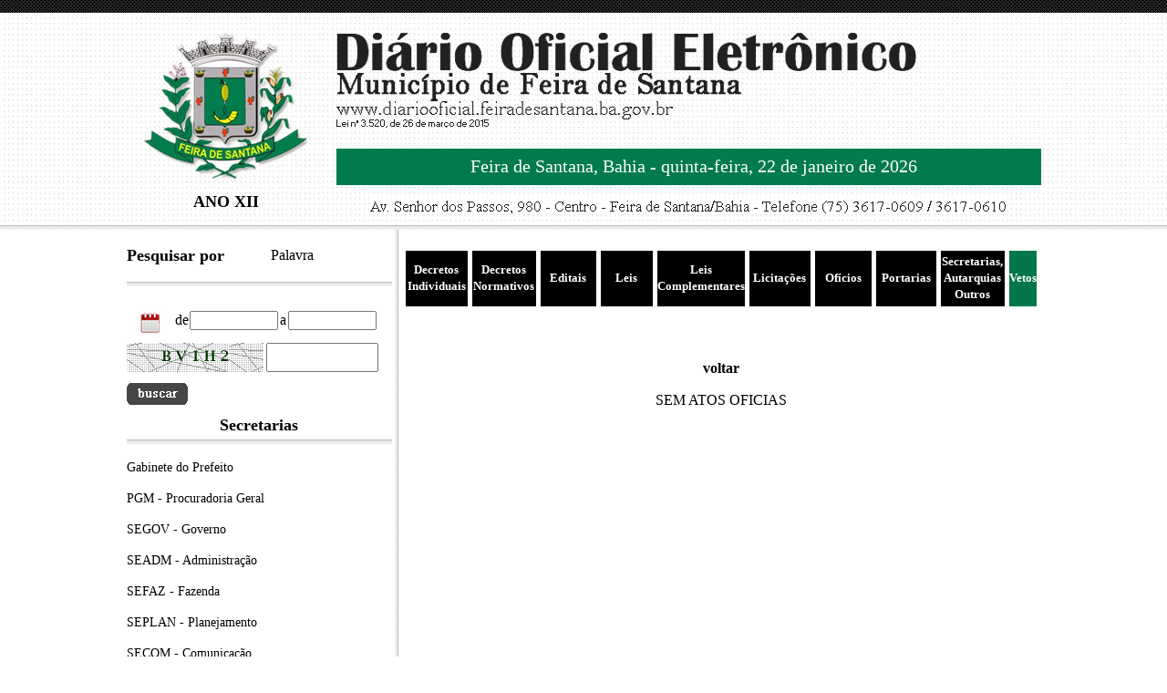

--- FILE ---
content_type: text/html
request_url: https://diariooficial.feiradesantana.ba.gov.br/detalhes.asp?st=1&publicacao=1&tipo=8&idsec=&edicao=1995
body_size: 6318
content:

<!DOCTYPE html PUBLIC "-//W3C//DTD XHTML 1.0 Transitional//EN" "http://www.w3.org/TR/xhtml1/DTD/xhtml1-transitional.dtd">
<html xmlns="http://www.w3.org/1999/xhtml"><head>
<meta http-equiv="Content-Type" content="text/html; charset=iso-8859-1" />
<title>&gt;&gt; Di&aacute;rio Oficial Eletr&ocirc;nico - Feira de Santana &lt;&lt;</title>
<!-- PARA DATA -->

 <script src="https://ajax.googleapis.com/ajax/libs/jquery/1.3/jquery.min.js" type="text/javascript"></script>

   <script type="text/javascript">
 $(document).ready(function(){
  $('.acao').click(function(){ /* Quando usuario clica no botão ele executa está ação*/
   $('#div-desejada').slideToggle('slow');
   $('#div-desejada1').slideToggle('hide');
   $('#div-desejada2').slideToggle('show');
   $('#div-desejada3').slideToggle('hide');
  });

  $('.acao1').click(function(){ /* Quando usuario clica no botão ele executa está ação*/
   $('#div-desejada').slideToggle('hide');
   $('#div-desejada1').slideToggle('show');
   $('#div-desejada2').slideToggle('hide');
   $('#div-desejada3').slideToggle('show');
  });


 });
</script>



<!-- FIM PARA DATA -->

<style type="text/css">
<!--
body {
	margin-left: 0px;
	margin-top: 0px;
	margin-right: 0px;
	margin-bottom: 0px;
}
.style1 {color: #FFFFFF}
.nmsec { background:#000; 

height:35px;
padding-top: 8px;

color: #FFFFFF;

}
.style4 {font-size: 20px}
.style6 {
	font-size: 18px;
	font-weight: bold;
	
	
}

.caixa_cap {
	font-family: Verdana, Arial, Helvetica, sans-serif;
	font-size: 12px;
	color: #333333;
	text-decoration: none;
	height: 22px;
	padding-top: 5px;
	padding-right: 1px;
	padding-bottom: 1px;
	padding-left: 5px;
	
	
	}

.caixa_form {
	font-family: Verdana, Arial, Helvetica, sans-serif;
	font-size: 12px;
	color: #333333;
	text-decoration: none;
	height: 20px;
	padding-top: 5px;
	padding-right: 1px;
	padding-bottom: 1px;
	padding-left: 5px;
	background-color:transparent;
	border: none;
	}


  .box{
       
        display: none;
       
       
    }
	
.link_menu_prin:link {
	font-family:  "Times New Roman", Times, serif;
	line-height: 18px;
	font-size: 13px;
	color: #fff;
	text-decoration: none;
	font-weight: bold;
		}
		
		
.link_menu_prin:visited {
	font-family:  "Times New Roman", Times, serif;
	
	line-height: 18px;
	font-size: 14px;
	color: #fff;


	text-decoration: none;
		}

.link_menu_prin:active {
	font-family:  "Times New Roman", Times, serif;
	
	line-height: 18px;
	font-size: 14px;
	color: #fff;
	
	text-decoration: none;

		}


.link_menu_prin:hover {
	font-family:  "Times New Roman", Times, serif;
	
	line-height: 18px;
	font-size: 14px;
	color: #fff;
	
	text-decoration: underline;
		}
		





	.link_menu:link {
	font-family:  "Times New Roman", Times, serif;
	line-height: 16px;
	font-size: 16px;
	color: #000;
	text-decoration: none;
	font-weight: bold;
		}
		
		
.link_menu:visited {
	font-family:  "Times New Roman", Times, serif;
	
	line-height: 16px;
	font-size: 16px;
	color: #000;


	text-decoration: none;
		}

.link_menu:active {
	font-family:  "Times New Roman", Times, serif;
	
	line-height: 16px;
	font-size: 16px;
	color: #000;
	
	text-decoration: none;

		}


.link_menu:hover {
	font-family:  "Times New Roman", Times, serif;
	
	line-height: 16px;
	font-size: 16px;
	color: #000;
	
	text-decoration: underline;
		}
		



	.link_menu1:link {
	font-family:  "Times New Roman", Times, serif;
	line-height: 16px;
	font-size: 12px;
	color: #000;
	text-decoration: none;

		}
		
		
.link_menu1:visited {
	font-family:  "Times New Roman", Times, serif;
	
	line-height: 16px;
	font-size: 12px;
	color: #000;


	text-decoration: none;
		}

.link_menu1:active {
	font-family:  "Times New Roman", Times, serif;
	
	line-height: 16px;
	font-size: 12px;
	color: #000;
	
	text-decoration: none;

		}


.link_menu1:hover {
	font-family:  "Times New Roman", Times, serif;
	
	line-height: 16px;
	font-size: 12px;
	color: #000;
	
	text-decoration: underline;
		}
		

	.link_menu2:link {
	font-family:  "Times New Roman", Times, serif;
	line-height: 16px;
	font-size: 14px;
	color: #000;
	text-decoration: none;

		}
		
		
.link_menu2:visited {
	font-family:  "Times New Roman", Times, serif;
	
	line-height: 16px;
	font-size: 14px;
	color: #000;


	text-decoration: none;
		}

.link_menu2:active {
	font-family:  "Times New Roman", Times, serif;
	
	line-height: 16px;
	font-size: 14px;
	color: #000;
	
	text-decoration: none;

		}


.link_menu2:hover {
	font-family:  "Times New Roman", Times, serif;
	
	line-height: 16px;
	font-size: 14px;
	color: #000;
	
	text-decoration: underline;
		}
		

a:link {
	font-family:  "Times New Roman", Times, serif;
	
	line-height: 16px;
	font-size: 16px;
	color: #000;

	text-decoration: none;

		}
		
		
a:visited {
	font-family:  "Times New Roman", Times, serif;
	
	line-height: 16px;
	font-size: 16px;
	color: #000;


	text-decoration: none;
		}

a:active {
	font-family:  "Times New Roman", Times, serif;
	
	line-height: 16px;
	font-size: 16px;
	color: #000;
	
	text-decoration: none;

		}


a:hover {
	font-family:  "Times New Roman", Times, serif;
	
	line-height: 16px;
	font-size: 16px;
	color: #000;
	
	text-decoration: underline;
		}
.espaco {
	font-size: 8px;
	color: #FFFFFF;
}
.style9 {
	font-size: 24px;
	font-family: "Times New Roman", Times, serif;
}
.style14 {font-size: 12px; font-weight: bold; }
.destaq {font-size: 16px; font-weight: bold; }
.style16 {font-size: 12px}
.destaqt  {font-size: 14px}
		

#pages {
	font-family: Arial, Helvetica, sans-serif;
	font-size: 12px;
	padding: 3px;
	left: 50%;
	position: relative;
	float: left;
	width:auto;
}
#pages ul {
	padding: 0;
	width: auto;
	margin: 0;
	list-style-type: none;
	left: -50%;
	position: relative;
}
#pages li {
	float: left;
	display: inline;
	margin: 0 5px 0 0;
	display: block;
}


#pages li a {
	color: #C12929;
	padding: 5px 8px;
	border: 1px solid #CCC;
	text-decoration: none;
	float: left;
}

#pages li a:hover {
	color: #C12929;
	background: #F1F1F1;
	border: 1px solid #CCCCCC;
}
#pages li.nolink {
	color: #CCC;
	border: 1px solid #F3F3F3;
	padding: 6px;
}
#pages li.current {
	color: #000;
	border: 1px solid #FFFFFF;
	padding: 5px 8px;
	background: #CCCCCC;
}
-->
</style>
</head>

<body onLoad="Monta()">









<script language="JavaScript">
function Monta()
{
var texto_seguranca = "BV1H2"; //Chama a função ASP e atribui o resultado à variavel texto_segurança
var comeco = "<img src='cod/"; //Abre a tag da imagem
var meio = ".gif'"; //propriedades da imagem, aqui tambem pode ser configurado o tamanho/altura
var fim = "> "; //Fecha a tag da imagem

for(x = 0; x < texto_seguranca.length; x ++)
	{
		p_texto = texto_seguranca.charAt(x); //Pega caracter por caracter para formar a imagem de cada um
		document.getElementById("resultado").innerHTML += comeco + p_texto + meio + p_texto + fim; //Junta as tags da imagem
		document.getElementById("resultado1").innerHTML += comeco + p_texto + meio + p_texto + fim; //Junta as tags da imagem
	}
}


</script>








<script src="https://ajax.googleapis.com/ajax/libs/jquery/1.12.0/jquery.min.js"></script>

	<link type="text/css" href="calendario/jquery-ui.min.css" rel="stylesheet" />
	
	
		<script type="text/javascript" src="calendario/jquery-ui.min.js"></script>
		<script type="text/javascript">
			$(document).ready(function(){
				 	$(".data_bus").datepicker({
						dateFormat: 'yy-mm-dd',
						dayNames: ['Domingo','Segunda','Terça','Quarta','Quinta','Sexta','Sábado','Domingo'],
						dayNamesMin: ['D','S','T','Q','Q','S','S','D'],
						dayNamesShort: ['Dom','Seg','Ter','Qua','Qui','Sex','Sáb','Dom'],
						monthNames: ['Janeiro','Fevereiro','Março','Abril','Maio','Junho','Julho','Agosto','Setembro','Outubro','Novembro','Dezembro'],
						monthNamesShort: ['Jan','Fev','Mar','Abr','Mai','Jun','Jul','Ago','Set','Out','Nov','Dez'],
						nextText: 'Próximo',
						prevText: 'Anterior'
					});
					
					
						$(".data_bus1").datepicker({
						dateFormat: 'yy-mm-dd',
						dayNames: ['Domingo','Segunda','Terça','Quarta','Quinta','Sexta','Sábado','Domingo'],
						dayNamesMin: ['D','S','T','Q','Q','S','S','D'],
						dayNamesShort: ['Dom','Seg','Ter','Qua','Qui','Sex','Sáb','Dom'],
						monthNames: ['Janeiro','Fevereiro','Março','Abril','Maio','Junho','Julho','Agosto','Setembro','Outubro','Novembro','Dezembro'],
						monthNamesShort: ['Jan','Fev','Mar','Abr','Mai','Jun','Jul','Ago','Set','Out','Nov','Dez'],
						nextText: 'Próximo',
						prevText: 'Anterior'
					});
					
					
					
			});
			
			
			
		</script>

<table width="100%" border="0" cellspacing="0" cellpadding="0">
  <tr>
    <td background="img/f1.jpg"><img src="img/f1.jpg" width="52" height="14" /></td>
  </tr>
  <tr>
    <td height="233" background="img/fundo.jpg"><table width="1003" border="0" align="center" cellpadding="0" cellspacing="0">
      <tr>
        <td width="230" valign="middle"><table width="95%" border="0" cellspacing="0" cellpadding="0">
          <tr>
            <td><div align="center"><a href="index.asp"><img src="img/marca.fw.png" border="0" /></a></div></td>
          </tr>
          <tr>
            <td><div align="center" class="style6">ANO XII </div></td>
          </tr>
        </table></td>
        <td width="773"><table width="100%" border="0" cellspacing="0" cellpadding="0">
            <tr>
              <td height="130"><img src="img/nm.fw.png" /></td>
            </tr>
            <tr>
              <td height="60"><table width="100%" border="0" cellspacing="0" cellpadding="0">
                  <tr>
                   <td height="40" bgcolor="#017B4D">
				   
				  
					 <div align="center"><span class="style1">&nbsp;&nbsp;&nbsp;<span class="style4">Feira de Santana, Bahia - quinta-feira, 22 de janeiro de 2026</span></span></div>
				
				   
				   </td>
                  </tr>
              </table></td>
            </tr>
            <tr>
              <td height="25"><div align="center"><img src="img/end.fw.png"></div></td>
            </tr>
        </table></td>
      </tr>
    </table></td>
  </tr>
  <tr>
    <td height="0" background="img/tra.jpg"><img src="img/tra.jpg"  /></td>
  </tr>
</table>
<table width="1003" border="0" align="center" cellpadding="0" cellspacing="0">
  <tr>
    <td><table width="100%" border="0" cellspacing="0" cellpadding="0">
      <tr>
        <td width="29%" height="300" valign="top"><table width="100%" border="0" cellspacing="0" cellpadding="0">
          <tr>
            <td><table width="100%" border="0" cellspacing="0" cellpadding="0">
              <tr>
                <td>&nbsp;</td>
                <td>&nbsp;</td>
              </tr>
              <tr>
                <td width="54%"><span class="style6">Pesquisar por</span></td>
                <td width="46%"><a href="#" name="acao" class="acao" id="div-desejada3" style="display:none;" >Data</a> <a href="#" name="acao1" class="acao1" id="div-desejada2"   >Palavra</a> </td>
              </tr>
            </table></td>
          </tr>
          <tr>
            <td>&nbsp;</td>
          </tr>
          <tr>
            <td height="0" background="img/tra.jpg"><img src="img/tra.jpg" /></td>
          </tr>
          <tr>
            <td>&nbsp;</td>
          </tr>
          <tr>
            <td> <div id="div-desejada" style="display:none;"><form id="formleis" name="formleis" method="post" action="detalhes.asp?acao=1"><table width="291" border="0" align="left" cellpadding="0" cellspacing="0">

                <tr>
                  <td height="40" background="img/form.gif">
						
						

							
							
                              <input name="buscaleis" id="buscaleis" type="text" class="caixa_form" size="30" required onKeyUp="this.value=this.value.replace(/[´#\|*%$;,.`<>?~@&]/,'')"  maxlength="35"  value="Pesquisa por Palavra" onFocus="if(this.value == 'Pesquisa por Palavra'){this.value = ''}" onBlur="if(this.value == ''){this.value = 'Pesquisa por Palavra'}"/>                 </td>
                </tr>
                <tr>
                  <td height="40"><table width="100%" border="0" cellspacing="0" cellpadding="0">
                      <tr>
                        <td width="54%" height="30" background="cod/imagem_fundo.gif"><div align="center"><span id="resultado"></span>
                                <input type="hidden" value="BV1H2" name="hd_texto" />
                        </div></td>
                        <td width="46%"><div align="right">
                              <input name="texto_imagem"  class="caixa_cap" type="text" size="15"  maxlength="5" required onKeyUp="this.value=this.value.replace(/[' '´#\|*%$;,.`<>?çÇáÁàÀéèÉÈíìÍÌóòÓÒúùÚÙñÑ~@&]/g,'')"  />
                        </div></td>
                      </tr>
                  </table></td>
                </tr>
                <tr>
                  <td height="40"><input type="image" src="img/buscar.gif" value="submit" />                  </td>
                </tr>
            </table></form>
			
			
			  </div>

			
			
			<div id="div-desejada1"  >
			<form id="formleis" name="formleis" method="post" action="detalhes.asp?acao=2"><table width="95%" border="0" align="left" cellpadding="0" cellspacing="0">

                <tr>
                  <td height="40" >
						
						

							
							
                              <table width="100%" border="0" cellspacing="0" cellpadding="0">
                                <tr>
                                  <td width="19%"><div align="center"><img src="img/dt.fw.png" /></div></td>
                                  <td width="81%">
								  
								  
								  
								  
								  <table width="100%" border="0" cellspacing="0" cellpadding="0">
  <tr>
    <td>de</td>
    <td><div align="center">
      <input name="data_bus" id="data_bus" type="text" class="data_bus"  size="10"  required onKeyUp="this.value=this.value.replace(/[´#\|*%$;,.`<>?çÇáÁàÀéèÉÈíìÍÌóòÓÒúùÚÙñÑ~@&]/,'')"  maxlength="10" value="" 			>
    </div></td>
    <td>a</td>
    <td><div align="center">
      <input name="data_bus1" id="data_bus1" type="text" class="data_bus"  size="10"  required onKeyUp="this.value=this.value.replace(/[´#\|*%$;,.`<>?çÇáÁàÀéèÉÈíìÍÌóòÓÒúùÚÙñÑ~@&]/,'')"  maxlength="10" value="" 			>
    </div></td>
    </tr>
</table>
				 </td>
                                </tr>
                              </table>                 </td>
                </tr>
                <tr>
                  <td height="40"><table width="100%" border="0" cellspacing="0" cellpadding="0">
                      <tr>
                        <td width="54%" height="30" background="cod/imagem_fundo.gif"><div align="center"><span id="resultado1"></span>
                                <input type="hidden" value="BV1H2" name="hd_texto" />
                        </div></td>
                        <td width="46%"><div align="right">
                              <input name="texto_imagem" class="caixa_cap" type="text" size="15"  maxlength="5" required onKeyUp="this.value=this.value.replace(/[' '´#\|*%$;,.`<>?çÇáÁàÀéèÉÈíìÍÌóòÓÒúùÚÙñÑ~@&]/g,'')"  />
                        </div></td>
                      </tr>
                  </table></td>
                </tr>
                <tr>
                  <td height="40"><input type="image" src="img/buscar.gif" value="submit" />                  </td>
                </tr>
            </table></form>
			 </div>			</td>
          </tr>
          <tr>
            <td>  </td>
          </tr>
          <tr>
            <td></td>
          </tr>
          <tr>
            <td height="30"><div align="center"><span class="style6">Secretarias</span></div></td>
          </tr>
          <tr>
            <td height="0" background="img/tra.jpg"><img src="img/tra.jpg" /></td>
          </tr>
          <tr>
            <td>&nbsp;</td>
          </tr>
          <tr>
            <td>
				
				
				<table width="100%" border="0" cellspacing="0" cellpadding="0">
                 
                
                 
                  <tr>
                 
                    <td class="style16">
					
					<a href=detalhes.asp?publicacao=1&idsec=1&edicao=  class="link_menu2">Gabinete do Prefeito</a>					 </td>
                  </tr>
                  <tr>
                    <td valign="top">&nbsp;</td>
                    </tr>
                </table>
				
				
				
				
				
				<table width="100%" border="0" cellspacing="0" cellpadding="0">
                 
                
                 
                  <tr>
                 
                    <td class="style16">
					
					<a href=detalhes.asp?publicacao=1&idsec=5&edicao=  class="link_menu2">PGM - Procuradoria Geral</a>					 </td>
                  </tr>
                  <tr>
                    <td valign="top">&nbsp;</td>
                    </tr>
                </table>
				
				
				
				
				
				<table width="100%" border="0" cellspacing="0" cellpadding="0">
                 
                
                 
                  <tr>
                 
                    <td class="style16">
					
					<a href=detalhes.asp?publicacao=1&idsec=6&edicao=  class="link_menu2">SEGOV - Governo</a>					 </td>
                  </tr>
                  <tr>
                    <td valign="top">&nbsp;</td>
                    </tr>
                </table>
				
				
				
				
				
				<table width="100%" border="0" cellspacing="0" cellpadding="0">
                 
                
                 
                  <tr>
                 
                    <td class="style16">
					
					<a href=detalhes.asp?publicacao=1&idsec=7&edicao=  class="link_menu2">SEADM - Administração</a>					 </td>
                  </tr>
                  <tr>
                    <td valign="top">&nbsp;</td>
                    </tr>
                </table>
				
				
				
				
				
				<table width="100%" border="0" cellspacing="0" cellpadding="0">
                 
                
                 
                  <tr>
                 
                    <td class="style16">
					
					<a href=detalhes.asp?publicacao=1&idsec=9&edicao=  class="link_menu2">SEFAZ - Fazenda</a>					 </td>
                  </tr>
                  <tr>
                    <td valign="top">&nbsp;</td>
                    </tr>
                </table>
				
				
				
				
				
				<table width="100%" border="0" cellspacing="0" cellpadding="0">
                 
                
                 
                  <tr>
                 
                    <td class="style16">
					
					<a href=detalhes.asp?publicacao=1&idsec=10&edicao=  class="link_menu2">SEPLAN - Planejamento</a>					 </td>
                  </tr>
                  <tr>
                    <td valign="top">&nbsp;</td>
                    </tr>
                </table>
				
				
				
				
				
				<table width="100%" border="0" cellspacing="0" cellpadding="0">
                 
                
                 
                  <tr>
                 
                    <td class="style16">
					
					<a href=detalhes.asp?publicacao=1&idsec=11&edicao=  class="link_menu2">SECOM - Comunicação</a>					 </td>
                  </tr>
                  <tr>
                    <td valign="top">&nbsp;</td>
                    </tr>
                </table>
				
				
				
				
				
				<table width="100%" border="0" cellspacing="0" cellpadding="0">
                 
                
                 
                  <tr>
                 
                    <td class="style16">
					
					<a href=detalhes.asp?publicacao=1&idsec=12&edicao=  class="link_menu2">SEDESO - Desenvolvimento Social</a>					 </td>
                  </tr>
                  <tr>
                    <td valign="top">&nbsp;</td>
                    </tr>
                </table>
				
				
				
				
				
				<table width="100%" border="0" cellspacing="0" cellpadding="0">
                 
                
                 
                  <tr>
                 
                    <td class="style16">
					
					<a href=detalhes.asp?publicacao=1&idsec=13&edicao=  class="link_menu2">SEDUC - Educação</a>					 </td>
                  </tr>
                  <tr>
                    <td valign="top">&nbsp;</td>
                    </tr>
                </table>
				
				
				
				
				
				<table width="100%" border="0" cellspacing="0" cellpadding="0">
                 
                
                 
                  <tr>
                 
                    <td class="style16">
					
					<a href=detalhes.asp?publicacao=1&idsec=14&edicao=  class="link_menu2">SMS - Saúde</a>					 </td>
                  </tr>
                  <tr>
                    <td valign="top">&nbsp;</td>
                    </tr>
                </table>
				
				
				
				
				
				<table width="100%" border="0" cellspacing="0" cellpadding="0">
                 
                
                 
                  <tr>
                 
                    <td class="style16">
					
					<a href=detalhes.asp?publicacao=1&idsec=16&edicao=  class="link_menu2">SECEL - Cultura, Esporte e Lazer</a>					 </td>
                  </tr>
                  <tr>
                    <td valign="top">&nbsp;</td>
                    </tr>
                </table>
				
				
				
				
				
				<table width="100%" border="0" cellspacing="0" cellpadding="0">
                 
                
                 
                  <tr>
                 
                    <td class="style16">
					
					<a href=detalhes.asp?publicacao=1&idsec=18&edicao=  class="link_menu2">SEMMAM - Meio Ambiente</a>					 </td>
                  </tr>
                  <tr>
                    <td valign="top">&nbsp;</td>
                    </tr>
                </table>
				
				
				
				
				
				<table width="100%" border="0" cellspacing="0" cellpadding="0">
                 
                
                 
                  <tr>
                 
                    <td class="style16">
					
					<a href=detalhes.asp?publicacao=1&idsec=19&edicao=  class="link_menu2">SEHAB - Habitação</a>					 </td>
                  </tr>
                  <tr>
                    <td valign="top">&nbsp;</td>
                    </tr>
                </table>
				
				
				
				
				
				<table width="100%" border="0" cellspacing="0" cellpadding="0">
                 
                
                 
                  <tr>
                 
                    <td class="style16">
					
					<a href=detalhes.asp?publicacao=1&idsec=20&edicao=  class="link_menu2">SETTDEC - Desenvolvimento Econômico</a>					 </td>
                  </tr>
                  <tr>
                    <td valign="top">&nbsp;</td>
                    </tr>
                </table>
				
				
				
				
				
				<table width="100%" border="0" cellspacing="0" cellpadding="0">
                 
                
                 
                  <tr>
                 
                    <td class="style16">
					
					<a href=detalhes.asp?publicacao=1&idsec=23&edicao=  class="link_menu2">SEDUR - Desenvolvimento Urbano</a>					 </td>
                  </tr>
                  <tr>
                    <td valign="top">&nbsp;</td>
                    </tr>
                </table>
				
				
				
				
				
				<table width="100%" border="0" cellspacing="0" cellpadding="0">
                 
                
                 
                  <tr>
                 
                    <td class="style16">
					
					<a href=detalhes.asp?publicacao=1&idsec=24&edicao=  class="link_menu2">SEAGRI - Agricultura</a>					 </td>
                  </tr>
                  <tr>
                    <td valign="top">&nbsp;</td>
                    </tr>
                </table>
				
				
				
				
				
				<table width="100%" border="0" cellspacing="0" cellpadding="0">
                 
                
                 
                  <tr>
                 
                    <td class="style16">
					
					<a href=detalhes.asp?publicacao=1&idsec=25&edicao=  class="link_menu2">SEPREV - Prevenção a Violência</a>					 </td>
                  </tr>
                  <tr>
                    <td valign="top">&nbsp;</td>
                    </tr>
                </table>
				
				
				
				
				
				<table width="100%" border="0" cellspacing="0" cellpadding="0">
                 
                
                 
                  <tr>
                 
                    <td class="style16">
					
					<a href=detalhes.asp?publicacao=1&idsec=26&edicao=  class="link_menu2">SESP - Serviços Públicos</a>					 </td>
                  </tr>
                  <tr>
                    <td valign="top">&nbsp;</td>
                    </tr>
                </table>
				
				
				
				
				
				<table width="100%" border="0" cellspacing="0" cellpadding="0">
                 
                
                 
                  <tr>
                 
                    <td class="style16">
					
					<a href=detalhes.asp?publicacao=1&idsec=27&edicao=  class="link_menu2">Gestão e Projetos Estratégicos</a>					 </td>
                  </tr>
                  <tr>
                    <td valign="top">&nbsp;</td>
                    </tr>
                </table>
				
				
				
				
				
				<table width="100%" border="0" cellspacing="0" cellpadding="0">
                 
                
                 
                  <tr>
                 
                    <td class="style16">
					
					<a href=detalhes.asp?publicacao=1&idsec=28&edicao=  class="link_menu2">SOMA - Manutenção</a>					 </td>
                  </tr>
                  <tr>
                    <td valign="top">&nbsp;</td>
                    </tr>
                </table>
				
				
				
				
				
				<table width="100%" border="0" cellspacing="0" cellpadding="0">
                 
                
                 
                  <tr>
                 
                    <td class="style16">
					
					<a href=detalhes.asp?publicacao=1&idsec=21&edicao=  class="link_menu2">SEMOB - Mobilidade Urbana</a>					 </td>
                  </tr>
                  <tr>
                    <td valign="top">&nbsp;</td>
                    </tr>
                </table>
				
				
				
				
				
				<table width="100%" border="0" cellspacing="0" cellpadding="0">
                 
                
                 
                  <tr>
                 
                    <td class="style16">
					
					<a href=detalhes.asp?publicacao=1&idsec=22&edicao=  class="link_menu2">SMT - Superintendência de Trânsito</a>					 </td>
                  </tr>
                  <tr>
                    <td valign="top">&nbsp;</td>
                    </tr>
                </table>
				
				
				
				
				
				<table width="100%" border="0" cellspacing="0" cellpadding="0">
                 
                
                 
                  <tr>
                 
                    <td class="style16">
					
					<a href=detalhes.asp?publicacao=1&idsec=2&edicao=  class="link_menu2">ARFES - Agência Reguladora</a>					 </td>
                  </tr>
                  <tr>
                    <td valign="top">&nbsp;</td>
                    </tr>
                </table>
				
				
				
				
				
				<table width="100%" border="0" cellspacing="0" cellpadding="0">
                 
                
                 
                  <tr>
                 
                    <td class="style16">
					
					<a href=detalhes.asp?publicacao=1&idsec=3&edicao=  class="link_menu2">CGM - Controladoria Geral</a>					 </td>
                  </tr>
                  <tr>
                    <td valign="top">&nbsp;</td>
                    </tr>
                </table>
				
				
				
				
				
				<table width="100%" border="0" cellspacing="0" cellpadding="0">
                 
                
                 
                  <tr>
                 
                    <td class="style16">
					
					<a href=detalhes.asp?publicacao=1&idsec=4&edicao=  class="link_menu2">PROCON - Superintendência do Consumidor</a>					 </td>
                  </tr>
                  <tr>
                    <td valign="top">&nbsp;</td>
                    </tr>
                </table>
				
				
				
				
				
				<table width="100%" border="0" cellspacing="0" cellpadding="0">
                 
                
                 
                  <tr>
                 
                    <td class="style16">
					
					<a href=detalhes.asp?publicacao=1&idsec=8&edicao=  class="link_menu2">IPFS - Instituto de Previdência</a>					 </td>
                  </tr>
                  <tr>
                    <td valign="top">&nbsp;</td>
                    </tr>
                </table>
				
				
				
				
				
				<table width="100%" border="0" cellspacing="0" cellpadding="0">
                 
                
                 
                  <tr>
                 
                    <td class="style16">
					
					<a href=detalhes.asp?publicacao=1&idsec=15&edicao=  class="link_menu2">FHFS - Fundação Hospitalar</a>					 </td>
                  </tr>
                  <tr>
                    <td valign="top">&nbsp;</td>
                    </tr>
                </table>
				
				
				
				
				
				<table width="100%" border="0" cellspacing="0" cellpadding="0">
                 
                
                 
                  <tr>
                 
                    <td class="style16">
					
					<a href=detalhes.asp?publicacao=1&idsec=17&edicao=  class="link_menu2">FUNTITEC - Fundação de Tecnologia</a>					 </td>
                  </tr>
                  <tr>
                    <td valign="top">&nbsp;</td>
                    </tr>
                </table>
				
				
				
				
				
				<table width="100%" border="0" cellspacing="0" cellpadding="0">
                 
                
                 
                  <tr>
                 
                    <td class="style16">
					
					<a href=detalhes.asp?publicacao=1&idsec=29&edicao=  class="link_menu2">SMPM - Secretaria da Mulheres</a>					 </td>
                  </tr>
                  <tr>
                    <td valign="top">&nbsp;</td>
                    </tr>
                </table>
				
				
				
				
				
				<table width="100%" border="0" cellspacing="0" cellpadding="0">
                 
                
                 
                  <tr>
                 
                    <td class="style16">
					
					<a href=detalhes.asp?publicacao=1&idsec=33&edicao=  class="link_menu2">SME - Sup.de Esportes</a>					 </td>
                  </tr>
                  <tr>
                    <td valign="top">&nbsp;</td>
                    </tr>
                </table>
				
				
				</td>
          </tr>
         
         
        </table></td>
        <td width="1%" valign="top" background="img/t1.jpg"><img src="img/t1.jpg" width="10" height="16" /></td>
        <td width="70%" valign="top">
		
		
		
		    
		  

       
      <br />
		  
		  
      
          <table width="100%" border="0" cellspacing="5" cellpadding="0">
              <tr>
			    
				
				 <td width="11%" height="61" bgcolor="#000"><div align="center"><a href="detalhes.asp?st=1&publicacao=1&tipo=1&idsec=&edicao=1995" class="link_menu_prin">Decretos Individuais</a></div></td>
               
               
			   
			   <td width="11%" height="61" bgcolor="#000"><div align="center"><a href="detalhes.asp?st=1&publicacao=1&tipo=2&idsec=&edicao=1995" class="link_menu_prin">Decretos Normativos</a></div></td>
               
               
			   
			   <td width="11%" height="61" bgcolor="#000"><div align="center"><a href="detalhes.asp?st=1&publicacao=1&tipo=3&idsec=&edicao=1995" class="link_menu_prin">Editais</a></div></td>
               
               
			   
			   <td width="11%" height="61" bgcolor="#000"><div align="center"><a href="detalhes.asp?st=1&publicacao=1&tipo=5&idsec=&edicao=1995" class="link_menu_prin">Leis</a></div></td>
               
               
			   
			   <td width="11%" height="61" bgcolor="#000"><div align="center"><a href="detalhes.asp?st=1&publicacao=1&tipo=4&idsec=&edicao=1995" class="link_menu_prin">Leis Complementares</a></div></td>
               
               
			   
			   <td width="11%" height="61" bgcolor="#000"><div align="center"><a href="detalhes.asp?st=1&publicacao=1&tipo=6&idsec=&edicao=1995" class="link_menu_prin">Licitações</a></div></td>
               
               
			   
			   <td width="11%" height="61" bgcolor="#000"><div align="center"><a href="detalhes.asp?st=1&publicacao=1&tipo=12&idsec=&edicao=1995" class="link_menu_prin">Ofícios </a></div></td>
               
               
			   
			   <td width="11%" height="61" bgcolor="#000"><div align="center"><a href="detalhes.asp?st=1&publicacao=1&tipo=7&idsec=&edicao=1995" class="link_menu_prin">Portarias</a></div></td>
               
               
			   
			   <td width="11%" height="61" bgcolor="#000"><div align="center"><a href="detalhes.asp?st=1&publicacao=1&tipo=9&idsec=&edicao=1995" class="link_menu_prin">Secretarias, Autarquias Outros</a></div></td>
               
               
			   
			   <td width="11%" height="61" bgcolor="#05764A"><div align="center"><a href="detalhes.asp?st=1&publicacao=1&tipo=8&idsec=&edicao=1995" class="link_menu_prin">Vetos</a></div></td>
               
               
			   
			   
				
				
				
				
              </tr>
            </table>
		  





		
		
		
		
		
		
		
		
		
         
        
		 
		 
		 
          <table width="100%" border="0" cellspacing="5" cellpadding="0">
 
            <tr>
              <td>
			  
			  
			  
           
                 
                  <p>&nbsp;</p>
                  <div align="center"><div align="center"><a href="javascript:window.history.go(-1)" class="link_menu">voltar</a></div><br />
                  SEM ATOS OFICIAS <br />
                </div>
				
				    
</ul>
    
</div></td>
            </tr>
          </table>          </td>
      </tr>
    </table></td>
  </tr>
</table>
<table width="100%" border="0" cellspacing="0" cellpadding="0">
  <tr>
    <td height="40" bgcolor="#000000"><div align="center"><img src="img/end_b.fw.png"  /></div></td>
  </tr>
</table>

</body>
</html>
